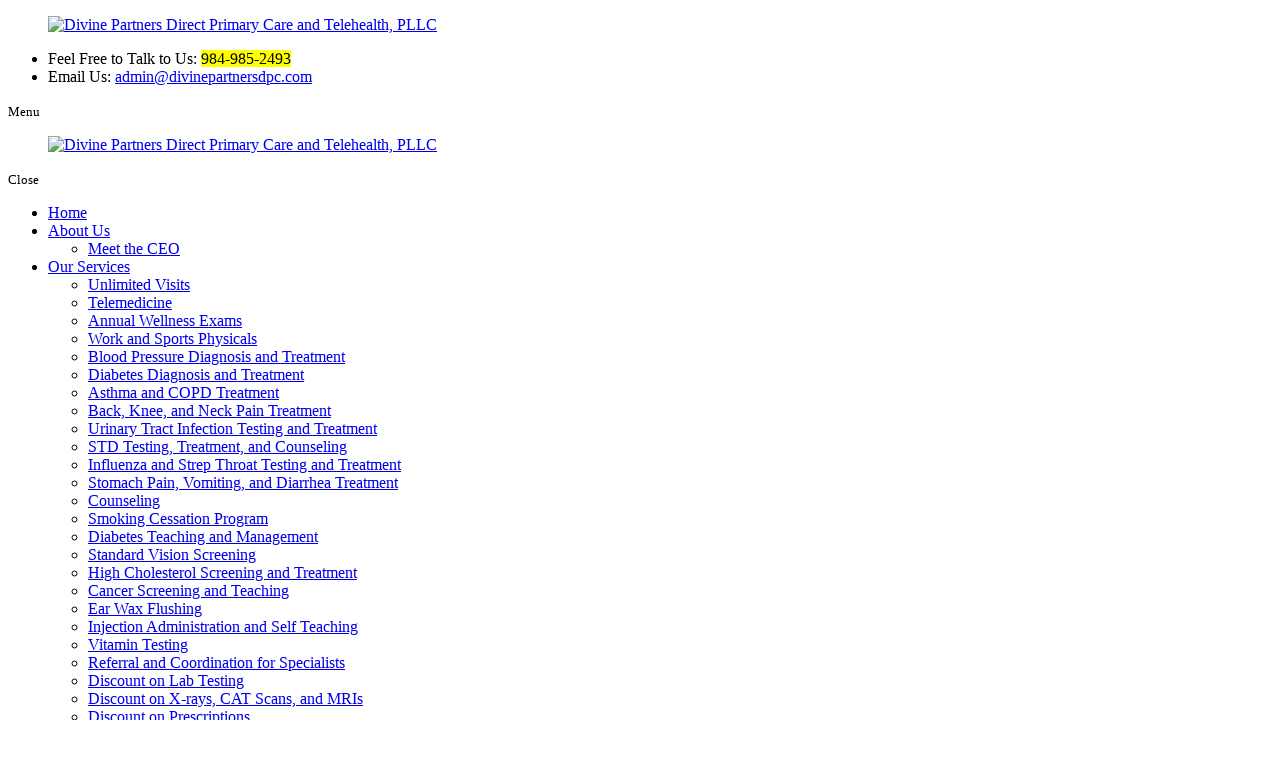

--- FILE ---
content_type: text/html; charset=UTF-8
request_url: https://www.divinepartnersdpc.com/direct-primary-care-clinic-our-services/influenza-and-strep-throat-testing-and-treatment
body_size: 58871
content:
<!DOCTYPE html>
<!--[if lt IE 10]>      <html class="no-js lt-ie11 lt-ie10 lt-ie9 lt-ie8 lt-ie7"> <![endif]-->
<!--[if IE 10]>         <html class="no-js lt-ie11 lt-ie10 lt-ie9 lt-ie8"> <![endif]-->
<!--[if IE 11]>         <html class="no-js lt-ie11"> <![endif]-->
<!--[if gt IE 11]><!--> <html class="no-js" lang="en-US"> <!--<![endif]-->
<head><meta charset="utf-8"><script>if(navigator.userAgent.match(/MSIE|Internet Explorer/i)||navigator.userAgent.match(/Trident\/7\..*?rv:11/i)){var href=document.location.href;if(!href.match(/[?&]nowprocket/)){if(href.indexOf("?")==-1){if(href.indexOf("#")==-1){document.location.href=href+"?nowprocket=1"}else{document.location.href=href.replace("#","?nowprocket=1#")}}else{if(href.indexOf("#")==-1){document.location.href=href+"&nowprocket=1"}else{document.location.href=href.replace("#","&nowprocket=1#")}}}}</script><script>class RocketLazyLoadScripts{constructor(){this.triggerEvents=["keydown","mousedown","mousemove","touchmove","touchstart","touchend","wheel"],this.userEventHandler=this._triggerListener.bind(this),this.touchStartHandler=this._onTouchStart.bind(this),this.touchMoveHandler=this._onTouchMove.bind(this),this.touchEndHandler=this._onTouchEnd.bind(this),this.clickHandler=this._onClick.bind(this),this.interceptedClicks=[],window.addEventListener("pageshow",(e=>{this.persisted=e.persisted})),window.addEventListener("DOMContentLoaded",(()=>{this._preconnect3rdParties()})),this.delayedScripts={normal:[],async:[],defer:[]},this.allJQueries=[]}_addUserInteractionListener(e){document.hidden?e._triggerListener():(this.triggerEvents.forEach((t=>window.addEventListener(t,e.userEventHandler,{passive:!0}))),window.addEventListener("touchstart",e.touchStartHandler,{passive:!0}),window.addEventListener("mousedown",e.touchStartHandler),document.addEventListener("visibilitychange",e.userEventHandler))}_removeUserInteractionListener(){this.triggerEvents.forEach((e=>window.removeEventListener(e,this.userEventHandler,{passive:!0}))),document.removeEventListener("visibilitychange",this.userEventHandler)}_onTouchStart(e){"HTML"!==e.target.tagName&&(window.addEventListener("touchend",this.touchEndHandler),window.addEventListener("mouseup",this.touchEndHandler),window.addEventListener("touchmove",this.touchMoveHandler,{passive:!0}),window.addEventListener("mousemove",this.touchMoveHandler),e.target.addEventListener("click",this.clickHandler),this._renameDOMAttribute(e.target,"onclick","rocket-onclick"))}_onTouchMove(e){window.removeEventListener("touchend",this.touchEndHandler),window.removeEventListener("mouseup",this.touchEndHandler),window.removeEventListener("touchmove",this.touchMoveHandler,{passive:!0}),window.removeEventListener("mousemove",this.touchMoveHandler),e.target.removeEventListener("click",this.clickHandler),this._renameDOMAttribute(e.target,"rocket-onclick","onclick")}_onTouchEnd(e){window.removeEventListener("touchend",this.touchEndHandler),window.removeEventListener("mouseup",this.touchEndHandler),window.removeEventListener("touchmove",this.touchMoveHandler,{passive:!0}),window.removeEventListener("mousemove",this.touchMoveHandler)}_onClick(e){e.target.removeEventListener("click",this.clickHandler),this._renameDOMAttribute(e.target,"rocket-onclick","onclick"),this.interceptedClicks.push(e),e.preventDefault(),e.stopPropagation(),e.stopImmediatePropagation()}_replayClicks(){window.removeEventListener("touchstart",this.touchStartHandler,{passive:!0}),window.removeEventListener("mousedown",this.touchStartHandler),this.interceptedClicks.forEach((e=>{e.target.dispatchEvent(new MouseEvent("click",{view:e.view,bubbles:!0,cancelable:!0}))}))}_renameDOMAttribute(e,t,n){e.hasAttribute&&e.hasAttribute(t)&&(event.target.setAttribute(n,event.target.getAttribute(t)),event.target.removeAttribute(t))}_triggerListener(){this._removeUserInteractionListener(this),"loading"===document.readyState?document.addEventListener("DOMContentLoaded",this._loadEverythingNow.bind(this)):this._loadEverythingNow()}_preconnect3rdParties(){let e=[];document.querySelectorAll("script[type=rocketlazyloadscript]").forEach((t=>{if(t.hasAttribute("src")){const n=new URL(t.src).origin;n!==location.origin&&e.push({src:n,crossOrigin:t.crossOrigin||"module"===t.getAttribute("data-rocket-type")})}})),e=[...new Map(e.map((e=>[JSON.stringify(e),e]))).values()],this._batchInjectResourceHints(e,"preconnect")}async _loadEverythingNow(){this.lastBreath=Date.now(),this._delayEventListeners(),this._delayJQueryReady(this),this._handleDocumentWrite(),this._registerAllDelayedScripts(),this._preloadAllScripts(),await this._loadScriptsFromList(this.delayedScripts.normal),await this._loadScriptsFromList(this.delayedScripts.defer),await this._loadScriptsFromList(this.delayedScripts.async);try{await this._triggerDOMContentLoaded(),await this._triggerWindowLoad()}catch(e){}window.dispatchEvent(new Event("rocket-allScriptsLoaded")),this._replayClicks()}_registerAllDelayedScripts(){document.querySelectorAll("script[type=rocketlazyloadscript]").forEach((e=>{e.hasAttribute("src")?e.hasAttribute("async")&&!1!==e.async?this.delayedScripts.async.push(e):e.hasAttribute("defer")&&!1!==e.defer||"module"===e.getAttribute("data-rocket-type")?this.delayedScripts.defer.push(e):this.delayedScripts.normal.push(e):this.delayedScripts.normal.push(e)}))}async _transformScript(e){return await this._littleBreath(),new Promise((t=>{const n=document.createElement("script");[...e.attributes].forEach((e=>{let t=e.nodeName;"type"!==t&&("data-rocket-type"===t&&(t="type"),n.setAttribute(t,e.nodeValue))})),e.hasAttribute("src")?(n.addEventListener("load",t),n.addEventListener("error",t)):(n.text=e.text,t());try{e.parentNode.replaceChild(n,e)}catch(e){t()}}))}async _loadScriptsFromList(e){const t=e.shift();return t?(await this._transformScript(t),this._loadScriptsFromList(e)):Promise.resolve()}_preloadAllScripts(){this._batchInjectResourceHints([...this.delayedScripts.normal,...this.delayedScripts.defer,...this.delayedScripts.async],"preload")}_batchInjectResourceHints(e,t){var n=document.createDocumentFragment();e.forEach((e=>{if(e.src){const i=document.createElement("link");i.href=e.src,i.rel=t,"preconnect"!==t&&(i.as="script"),e.getAttribute&&"module"===e.getAttribute("data-rocket-type")&&(i.crossOrigin=!0),e.crossOrigin&&(i.crossOrigin=e.crossOrigin),n.appendChild(i)}})),document.head.appendChild(n)}_delayEventListeners(){let e={};function t(t,n){!function(t){function n(n){return e[t].eventsToRewrite.indexOf(n)>=0?"rocket-"+n:n}e[t]||(e[t]={originalFunctions:{add:t.addEventListener,remove:t.removeEventListener},eventsToRewrite:[]},t.addEventListener=function(){arguments[0]=n(arguments[0]),e[t].originalFunctions.add.apply(t,arguments)},t.removeEventListener=function(){arguments[0]=n(arguments[0]),e[t].originalFunctions.remove.apply(t,arguments)})}(t),e[t].eventsToRewrite.push(n)}function n(e,t){let n=e[t];Object.defineProperty(e,t,{get:()=>n||function(){},set(i){e["rocket"+t]=n=i}})}t(document,"DOMContentLoaded"),t(window,"DOMContentLoaded"),t(window,"load"),t(window,"pageshow"),t(document,"readystatechange"),n(document,"onreadystatechange"),n(window,"onload"),n(window,"onpageshow")}_delayJQueryReady(e){let t=window.jQuery;Object.defineProperty(window,"jQuery",{get:()=>t,set(n){if(n&&n.fn&&!e.allJQueries.includes(n)){n.fn.ready=n.fn.init.prototype.ready=function(t){e.domReadyFired?t.bind(document)(n):document.addEventListener("rocket-DOMContentLoaded",(()=>t.bind(document)(n)))};const t=n.fn.on;n.fn.on=n.fn.init.prototype.on=function(){if(this[0]===window){function e(e){return e.split(" ").map((e=>"load"===e||0===e.indexOf("load.")?"rocket-jquery-load":e)).join(" ")}"string"==typeof arguments[0]||arguments[0]instanceof String?arguments[0]=e(arguments[0]):"object"==typeof arguments[0]&&Object.keys(arguments[0]).forEach((t=>{delete Object.assign(arguments[0],{[e(t)]:arguments[0][t]})[t]}))}return t.apply(this,arguments),this},e.allJQueries.push(n)}t=n}})}async _triggerDOMContentLoaded(){this.domReadyFired=!0,await this._littleBreath(),document.dispatchEvent(new Event("rocket-DOMContentLoaded")),await this._littleBreath(),window.dispatchEvent(new Event("rocket-DOMContentLoaded")),await this._littleBreath(),document.dispatchEvent(new Event("rocket-readystatechange")),await this._littleBreath(),document.rocketonreadystatechange&&document.rocketonreadystatechange()}async _triggerWindowLoad(){await this._littleBreath(),window.dispatchEvent(new Event("rocket-load")),await this._littleBreath(),window.rocketonload&&window.rocketonload(),await this._littleBreath(),this.allJQueries.forEach((e=>e(window).trigger("rocket-jquery-load"))),await this._littleBreath();const e=new Event("rocket-pageshow");e.persisted=this.persisted,window.dispatchEvent(e),await this._littleBreath(),window.rocketonpageshow&&window.rocketonpageshow({persisted:this.persisted})}_handleDocumentWrite(){const e=new Map;document.write=document.writeln=function(t){const n=document.currentScript,i=document.createRange(),r=n.parentElement;let o=e.get(n);void 0===o&&(o=n.nextSibling,e.set(n,o));const s=document.createDocumentFragment();i.setStart(s,0),s.appendChild(i.createContextualFragment(t)),r.insertBefore(s,o)}}async _littleBreath(){Date.now()-this.lastBreath>45&&(await this._requestAnimFrame(),this.lastBreath=Date.now())}async _requestAnimFrame(){return document.hidden?new Promise((e=>setTimeout(e))):new Promise((e=>requestAnimationFrame(e)))}static run(){const e=new RocketLazyLoadScripts;e._addUserInteractionListener(e)}}RocketLazyLoadScripts.run();</script>
	
	<meta name="viewport" content="width=device-width, initial-scale=1">
  <!--[if IE]><meta http-equiv="X-UA-Compatible" content="IE=edge,chrome=1"><![endif]-->

	

	<link rel="stylesheet" href="https://www.divinepartnersdpc.com/wp-content/themes/divinepartnerske412/style.min.css">
	<link rel="stylesheet" href="https://www.divinepartnersdpc.com/wp-content/themes/divinepartnerske412/css/hamburgers.min.css">
	<link rel="stylesheet" href="https://www.divinepartnersdpc.com/wp-content/themes/divinepartnerske412/css/media.min.css">
	<link rel="stylesheet" href="https://www.divinepartnersdpc.com/wp-content/themes/divinepartnerske412/css/rslides.min.css">
	<link data-minify="1" rel="stylesheet" href="https://www.divinepartnersdpc.com/wp-content/cache/min/1/wp-content/themes/divinepartnerske412/css/font-awesome.min.css?ver=1756888387">
	<link rel="stylesheet" href="https://www.divinepartnersdpc.com/wp-content/themes/divinepartnerske412/css/animate.min.css">
	<link rel="stylesheet" href="https://www.divinepartnersdpc.com/wp-content/themes/divinepartnerske412/css/skitter.styles.min.css" type="text/css" media="all"  />
	<link rel="stylesheet" href="https://www.divinepartnersdpc.com/wp-content/themes/divinepartnerske412/css/owl.carousel.min.css">
	<link rel="stylesheet" href="https://www.divinepartnersdpc.com/wp-content/themes/divinepartnerske412/css/owl.theme.default.min.css">

	
	
	
	
	<script type="rocketlazyloadscript">(function(html){html.className = html.className.replace(/\bno-js\b/,'js')})(document.documentElement);</script>
<meta name='robots' content='max-image-preview:large' />

	<!-- This site is optimized with the Yoast SEO plugin v15.5 - https://yoast.com/wordpress/plugins/seo/ -->
	<title>Influenza and Strep Throat Testing and Treatment | Direct Primary Clinic in Raleigh, North Carolina</title><link rel="preload" as="style" href="https://fonts.googleapis.com/css?family=Merriweather%3A400%2C700%2C900%2C400italic%2C700italic%2C900italic%7CMontserrat%3A400%2C700%7CInconsolata%3A400&#038;subset=latin%2Clatin-ext&#038;display=swap" /><link rel="stylesheet" href="https://fonts.googleapis.com/css?family=Merriweather%3A400%2C700%2C900%2C400italic%2C700italic%2C900italic%7CMontserrat%3A400%2C700%7CInconsolata%3A400&#038;subset=latin%2Clatin-ext&#038;display=swap" media="print" onload="this.media='all'" /><noscript><link rel="stylesheet" href="https://fonts.googleapis.com/css?family=Merriweather%3A400%2C700%2C900%2C400italic%2C700italic%2C900italic%7CMontserrat%3A400%2C700%7CInconsolata%3A400&#038;subset=latin%2Clatin-ext&#038;display=swap" /></noscript>
	<meta name="description" content="Divine Partners Direct Primary Care and Telehealth, PLLC is a direct primary care clinic provider in Raleigh, North Carolina. Contact us today." />
	<meta name="robots" content="index, follow, max-snippet:-1, max-image-preview:large, max-video-preview:-1" />
	<link rel="canonical" href="https://www.divinepartnersdpc.com/direct-primary-care-clinic-our-services/influenza-and-strep-throat-testing-and-treatment" />
	<meta property="og:locale" content="en_US" />
	<meta property="og:type" content="article" />
	<meta property="og:title" content="Influenza and Strep Throat Testing and Treatment | Direct Primary Clinic in Raleigh, North Carolina" />
	<meta property="og:description" content="Divine Partners Direct Primary Care and Telehealth, PLLC is a direct primary care clinic provider in Raleigh, North Carolina. Contact us today." />
	<meta property="og:url" content="https://www.divinepartnersdpc.com/direct-primary-care-clinic-our-services/influenza-and-strep-throat-testing-and-treatment" />
	<meta property="og:site_name" content="Divine Partners Direct Primary Care and Telehealth, PLLC" />
	<meta property="article:modified_time" content="2023-04-11T01:45:04+00:00" />
	<meta property="og:image" content="https://www.divinepartnersdpc.com/wp-content/uploads/2023/04/thumb-542953292.jpg" />
	<meta property="og:image:width" content="1920" />
	<meta property="og:image:height" content="600" />
	<meta name="twitter:card" content="summary_large_image" />
	<meta name="twitter:label1" content="Est. reading time">
	<meta name="twitter:data1" content="0 minutes">
	<script type="application/ld+json" class="yoast-schema-graph">{"@context":"https://schema.org","@graph":[{"@type":"WebSite","@id":"https://www.divinepartnersdpc.com/#website","url":"https://www.divinepartnersdpc.com/","name":"Divine Partners Direct Primary Care and Telehealth, PLLC","description":"Just another WordPress site","potentialAction":[{"@type":"SearchAction","target":"https://www.divinepartnersdpc.com/?s={search_term_string}","query-input":"required name=search_term_string"}],"inLanguage":"en-US"},{"@type":"ImageObject","@id":"https://www.divinepartnersdpc.com/direct-primary-care-clinic-our-services/influenza-and-strep-throat-testing-and-treatment#primaryimage","inLanguage":"en-US","url":"https://www.divinepartnersdpc.com/wp-content/uploads/2023/04/thumb-542953292.jpg","width":1920,"height":600,"caption":"a female caregiver smiles at the senior man while playing a puzzle"},{"@type":"WebPage","@id":"https://www.divinepartnersdpc.com/direct-primary-care-clinic-our-services/influenza-and-strep-throat-testing-and-treatment#webpage","url":"https://www.divinepartnersdpc.com/direct-primary-care-clinic-our-services/influenza-and-strep-throat-testing-and-treatment","name":"Influenza and Strep Throat Testing and Treatment | Direct Primary Clinic in Raleigh, North Carolina","isPartOf":{"@id":"https://www.divinepartnersdpc.com/#website"},"primaryImageOfPage":{"@id":"https://www.divinepartnersdpc.com/direct-primary-care-clinic-our-services/influenza-and-strep-throat-testing-and-treatment#primaryimage"},"datePublished":"2023-04-07T05:46:11+00:00","dateModified":"2023-04-11T01:45:04+00:00","description":"Divine Partners Direct Primary Care and Telehealth, PLLC is a direct primary care clinic provider in Raleigh, North Carolina. Contact us today.","breadcrumb":{"@id":"https://www.divinepartnersdpc.com/direct-primary-care-clinic-our-services/influenza-and-strep-throat-testing-and-treatment#breadcrumb"},"inLanguage":"en-US","potentialAction":[{"@type":"ReadAction","target":["https://www.divinepartnersdpc.com/direct-primary-care-clinic-our-services/influenza-and-strep-throat-testing-and-treatment"]}]},{"@type":"BreadcrumbList","@id":"https://www.divinepartnersdpc.com/direct-primary-care-clinic-our-services/influenza-and-strep-throat-testing-and-treatment#breadcrumb","itemListElement":[{"@type":"ListItem","position":1,"item":{"@type":"WebPage","@id":"https://www.divinepartnersdpc.com/","url":"https://www.divinepartnersdpc.com/","name":"Home"}},{"@type":"ListItem","position":2,"item":{"@type":"WebPage","@id":"https://www.divinepartnersdpc.com/direct-primary-care-clinic-our-services","url":"https://www.divinepartnersdpc.com/direct-primary-care-clinic-our-services","name":"Our Services"}},{"@type":"ListItem","position":3,"item":{"@type":"WebPage","@id":"https://www.divinepartnersdpc.com/direct-primary-care-clinic-our-services/influenza-and-strep-throat-testing-and-treatment","url":"https://www.divinepartnersdpc.com/direct-primary-care-clinic-our-services/influenza-and-strep-throat-testing-and-treatment","name":"Influenza and Strep Throat Testing and Treatment"}}]}]}</script>
	<!-- / Yoast SEO plugin. -->


<link rel='dns-prefetch' href='//fonts.googleapis.com' />
<link href='https://fonts.gstatic.com' crossorigin rel='preconnect' />
<link rel="alternate" type="application/rss+xml" title="Divine Partners Direct Primary Care and Telehealth, PLLC &raquo; Feed" href="https://www.divinepartnersdpc.com/feed" />
<link rel="alternate" type="application/rss+xml" title="Divine Partners Direct Primary Care and Telehealth, PLLC &raquo; Comments Feed" href="https://www.divinepartnersdpc.com/comments/feed" />
<link rel='stylesheet' id='wp-block-library-css' href='https://www.divinepartnersdpc.com/wp-includes/css/dist/block-library/style.min.css?ver=6.3' type='text/css' media='all' />
<style id='classic-theme-styles-inline-css' type='text/css'>
/*! This file is auto-generated */
.wp-block-button__link{color:#fff;background-color:#32373c;border-radius:9999px;box-shadow:none;text-decoration:none;padding:calc(.667em + 2px) calc(1.333em + 2px);font-size:1.125em}.wp-block-file__button{background:#32373c;color:#fff;text-decoration:none}
</style>
<style id='global-styles-inline-css' type='text/css'>
body{--wp--preset--color--black: #000000;--wp--preset--color--cyan-bluish-gray: #abb8c3;--wp--preset--color--white: #ffffff;--wp--preset--color--pale-pink: #f78da7;--wp--preset--color--vivid-red: #cf2e2e;--wp--preset--color--luminous-vivid-orange: #ff6900;--wp--preset--color--luminous-vivid-amber: #fcb900;--wp--preset--color--light-green-cyan: #7bdcb5;--wp--preset--color--vivid-green-cyan: #00d084;--wp--preset--color--pale-cyan-blue: #8ed1fc;--wp--preset--color--vivid-cyan-blue: #0693e3;--wp--preset--color--vivid-purple: #9b51e0;--wp--preset--gradient--vivid-cyan-blue-to-vivid-purple: linear-gradient(135deg,rgba(6,147,227,1) 0%,rgb(155,81,224) 100%);--wp--preset--gradient--light-green-cyan-to-vivid-green-cyan: linear-gradient(135deg,rgb(122,220,180) 0%,rgb(0,208,130) 100%);--wp--preset--gradient--luminous-vivid-amber-to-luminous-vivid-orange: linear-gradient(135deg,rgba(252,185,0,1) 0%,rgba(255,105,0,1) 100%);--wp--preset--gradient--luminous-vivid-orange-to-vivid-red: linear-gradient(135deg,rgba(255,105,0,1) 0%,rgb(207,46,46) 100%);--wp--preset--gradient--very-light-gray-to-cyan-bluish-gray: linear-gradient(135deg,rgb(238,238,238) 0%,rgb(169,184,195) 100%);--wp--preset--gradient--cool-to-warm-spectrum: linear-gradient(135deg,rgb(74,234,220) 0%,rgb(151,120,209) 20%,rgb(207,42,186) 40%,rgb(238,44,130) 60%,rgb(251,105,98) 80%,rgb(254,248,76) 100%);--wp--preset--gradient--blush-light-purple: linear-gradient(135deg,rgb(255,206,236) 0%,rgb(152,150,240) 100%);--wp--preset--gradient--blush-bordeaux: linear-gradient(135deg,rgb(254,205,165) 0%,rgb(254,45,45) 50%,rgb(107,0,62) 100%);--wp--preset--gradient--luminous-dusk: linear-gradient(135deg,rgb(255,203,112) 0%,rgb(199,81,192) 50%,rgb(65,88,208) 100%);--wp--preset--gradient--pale-ocean: linear-gradient(135deg,rgb(255,245,203) 0%,rgb(182,227,212) 50%,rgb(51,167,181) 100%);--wp--preset--gradient--electric-grass: linear-gradient(135deg,rgb(202,248,128) 0%,rgb(113,206,126) 100%);--wp--preset--gradient--midnight: linear-gradient(135deg,rgb(2,3,129) 0%,rgb(40,116,252) 100%);--wp--preset--font-size--small: 13px;--wp--preset--font-size--medium: 20px;--wp--preset--font-size--large: 36px;--wp--preset--font-size--x-large: 42px;--wp--preset--spacing--20: 0.44rem;--wp--preset--spacing--30: 0.67rem;--wp--preset--spacing--40: 1rem;--wp--preset--spacing--50: 1.5rem;--wp--preset--spacing--60: 2.25rem;--wp--preset--spacing--70: 3.38rem;--wp--preset--spacing--80: 5.06rem;--wp--preset--shadow--natural: 6px 6px 9px rgba(0, 0, 0, 0.2);--wp--preset--shadow--deep: 12px 12px 50px rgba(0, 0, 0, 0.4);--wp--preset--shadow--sharp: 6px 6px 0px rgba(0, 0, 0, 0.2);--wp--preset--shadow--outlined: 6px 6px 0px -3px rgba(255, 255, 255, 1), 6px 6px rgba(0, 0, 0, 1);--wp--preset--shadow--crisp: 6px 6px 0px rgba(0, 0, 0, 1);}:where(.is-layout-flex){gap: 0.5em;}:where(.is-layout-grid){gap: 0.5em;}body .is-layout-flow > .alignleft{float: left;margin-inline-start: 0;margin-inline-end: 2em;}body .is-layout-flow > .alignright{float: right;margin-inline-start: 2em;margin-inline-end: 0;}body .is-layout-flow > .aligncenter{margin-left: auto !important;margin-right: auto !important;}body .is-layout-constrained > .alignleft{float: left;margin-inline-start: 0;margin-inline-end: 2em;}body .is-layout-constrained > .alignright{float: right;margin-inline-start: 2em;margin-inline-end: 0;}body .is-layout-constrained > .aligncenter{margin-left: auto !important;margin-right: auto !important;}body .is-layout-constrained > :where(:not(.alignleft):not(.alignright):not(.alignfull)){max-width: var(--wp--style--global--content-size);margin-left: auto !important;margin-right: auto !important;}body .is-layout-constrained > .alignwide{max-width: var(--wp--style--global--wide-size);}body .is-layout-flex{display: flex;}body .is-layout-flex{flex-wrap: wrap;align-items: center;}body .is-layout-flex > *{margin: 0;}body .is-layout-grid{display: grid;}body .is-layout-grid > *{margin: 0;}:where(.wp-block-columns.is-layout-flex){gap: 2em;}:where(.wp-block-columns.is-layout-grid){gap: 2em;}:where(.wp-block-post-template.is-layout-flex){gap: 1.25em;}:where(.wp-block-post-template.is-layout-grid){gap: 1.25em;}.has-black-color{color: var(--wp--preset--color--black) !important;}.has-cyan-bluish-gray-color{color: var(--wp--preset--color--cyan-bluish-gray) !important;}.has-white-color{color: var(--wp--preset--color--white) !important;}.has-pale-pink-color{color: var(--wp--preset--color--pale-pink) !important;}.has-vivid-red-color{color: var(--wp--preset--color--vivid-red) !important;}.has-luminous-vivid-orange-color{color: var(--wp--preset--color--luminous-vivid-orange) !important;}.has-luminous-vivid-amber-color{color: var(--wp--preset--color--luminous-vivid-amber) !important;}.has-light-green-cyan-color{color: var(--wp--preset--color--light-green-cyan) !important;}.has-vivid-green-cyan-color{color: var(--wp--preset--color--vivid-green-cyan) !important;}.has-pale-cyan-blue-color{color: var(--wp--preset--color--pale-cyan-blue) !important;}.has-vivid-cyan-blue-color{color: var(--wp--preset--color--vivid-cyan-blue) !important;}.has-vivid-purple-color{color: var(--wp--preset--color--vivid-purple) !important;}.has-black-background-color{background-color: var(--wp--preset--color--black) !important;}.has-cyan-bluish-gray-background-color{background-color: var(--wp--preset--color--cyan-bluish-gray) !important;}.has-white-background-color{background-color: var(--wp--preset--color--white) !important;}.has-pale-pink-background-color{background-color: var(--wp--preset--color--pale-pink) !important;}.has-vivid-red-background-color{background-color: var(--wp--preset--color--vivid-red) !important;}.has-luminous-vivid-orange-background-color{background-color: var(--wp--preset--color--luminous-vivid-orange) !important;}.has-luminous-vivid-amber-background-color{background-color: var(--wp--preset--color--luminous-vivid-amber) !important;}.has-light-green-cyan-background-color{background-color: var(--wp--preset--color--light-green-cyan) !important;}.has-vivid-green-cyan-background-color{background-color: var(--wp--preset--color--vivid-green-cyan) !important;}.has-pale-cyan-blue-background-color{background-color: var(--wp--preset--color--pale-cyan-blue) !important;}.has-vivid-cyan-blue-background-color{background-color: var(--wp--preset--color--vivid-cyan-blue) !important;}.has-vivid-purple-background-color{background-color: var(--wp--preset--color--vivid-purple) !important;}.has-black-border-color{border-color: var(--wp--preset--color--black) !important;}.has-cyan-bluish-gray-border-color{border-color: var(--wp--preset--color--cyan-bluish-gray) !important;}.has-white-border-color{border-color: var(--wp--preset--color--white) !important;}.has-pale-pink-border-color{border-color: var(--wp--preset--color--pale-pink) !important;}.has-vivid-red-border-color{border-color: var(--wp--preset--color--vivid-red) !important;}.has-luminous-vivid-orange-border-color{border-color: var(--wp--preset--color--luminous-vivid-orange) !important;}.has-luminous-vivid-amber-border-color{border-color: var(--wp--preset--color--luminous-vivid-amber) !important;}.has-light-green-cyan-border-color{border-color: var(--wp--preset--color--light-green-cyan) !important;}.has-vivid-green-cyan-border-color{border-color: var(--wp--preset--color--vivid-green-cyan) !important;}.has-pale-cyan-blue-border-color{border-color: var(--wp--preset--color--pale-cyan-blue) !important;}.has-vivid-cyan-blue-border-color{border-color: var(--wp--preset--color--vivid-cyan-blue) !important;}.has-vivid-purple-border-color{border-color: var(--wp--preset--color--vivid-purple) !important;}.has-vivid-cyan-blue-to-vivid-purple-gradient-background{background: var(--wp--preset--gradient--vivid-cyan-blue-to-vivid-purple) !important;}.has-light-green-cyan-to-vivid-green-cyan-gradient-background{background: var(--wp--preset--gradient--light-green-cyan-to-vivid-green-cyan) !important;}.has-luminous-vivid-amber-to-luminous-vivid-orange-gradient-background{background: var(--wp--preset--gradient--luminous-vivid-amber-to-luminous-vivid-orange) !important;}.has-luminous-vivid-orange-to-vivid-red-gradient-background{background: var(--wp--preset--gradient--luminous-vivid-orange-to-vivid-red) !important;}.has-very-light-gray-to-cyan-bluish-gray-gradient-background{background: var(--wp--preset--gradient--very-light-gray-to-cyan-bluish-gray) !important;}.has-cool-to-warm-spectrum-gradient-background{background: var(--wp--preset--gradient--cool-to-warm-spectrum) !important;}.has-blush-light-purple-gradient-background{background: var(--wp--preset--gradient--blush-light-purple) !important;}.has-blush-bordeaux-gradient-background{background: var(--wp--preset--gradient--blush-bordeaux) !important;}.has-luminous-dusk-gradient-background{background: var(--wp--preset--gradient--luminous-dusk) !important;}.has-pale-ocean-gradient-background{background: var(--wp--preset--gradient--pale-ocean) !important;}.has-electric-grass-gradient-background{background: var(--wp--preset--gradient--electric-grass) !important;}.has-midnight-gradient-background{background: var(--wp--preset--gradient--midnight) !important;}.has-small-font-size{font-size: var(--wp--preset--font-size--small) !important;}.has-medium-font-size{font-size: var(--wp--preset--font-size--medium) !important;}.has-large-font-size{font-size: var(--wp--preset--font-size--large) !important;}.has-x-large-font-size{font-size: var(--wp--preset--font-size--x-large) !important;}
.wp-block-navigation a:where(:not(.wp-element-button)){color: inherit;}
:where(.wp-block-post-template.is-layout-flex){gap: 1.25em;}:where(.wp-block-post-template.is-layout-grid){gap: 1.25em;}
:where(.wp-block-columns.is-layout-flex){gap: 2em;}:where(.wp-block-columns.is-layout-grid){gap: 2em;}
.wp-block-pullquote{font-size: 1.5em;line-height: 1.6;}
</style>

<!--[if lt IE 9]>
<script type='text/javascript' src='https://www.divinepartnersdpc.com/wp-content/themes/divinepartnerske412/js/html5.js?ver=3.7.3' id='twentysixteen-html5-js'></script>
<![endif]-->
<link rel="https://api.w.org/" href="https://www.divinepartnersdpc.com/wp-json/" /><link rel="alternate" type="application/json" href="https://www.divinepartnersdpc.com/wp-json/wp/v2/pages/142" /><link rel="EditURI" type="application/rsd+xml" title="RSD" href="https://www.divinepartnersdpc.com/xmlrpc.php?rsd" />
<link rel='shortlink' href='https://www.divinepartnersdpc.com/?p=142' />
<link rel="alternate" type="application/json+oembed" href="https://www.divinepartnersdpc.com/wp-json/oembed/1.0/embed?url=https%3A%2F%2Fwww.divinepartnersdpc.com%2Fdirect-primary-care-clinic-our-services%2Finfluenza-and-strep-throat-testing-and-treatment" />
<link rel="alternate" type="text/xml+oembed" href="https://www.divinepartnersdpc.com/wp-json/oembed/1.0/embed?url=https%3A%2F%2Fwww.divinepartnersdpc.com%2Fdirect-primary-care-clinic-our-services%2Finfluenza-and-strep-throat-testing-and-treatment&#038;format=xml" />
<!-- Analytics by WP Statistics v13.2.8 - https://wp-statistics.com/ -->
<script type="rocketlazyloadscript">
                let WP_Statistics_Dnd_Active = parseInt(navigator.msDoNotTrack || window.doNotTrack || navigator.doNotTrack, 10);                
                if (WP_Statistics_Dnd_Active !== 1) {
                    var WP_Statistics_http = new XMLHttpRequest();
                    WP_Statistics_http.open("GET", "https://www.divinepartnersdpc.com/wp-json/wp-statistics/v2/hit?wp_statistics_hit_rest=yes&exclusion_match=no&exclusion_reason&track_all=1&current_page_type=page&current_page_id=142&search_query&page_uri=/direct-primary-care-clinic-our-services/influenza-and-strep-throat-testing-and-treatment" + "&referred=" + encodeURIComponent(document.referrer) + "&_=" + Date.now(), true);
                    WP_Statistics_http.setRequestHeader("Content-Type", "application/json;charset=UTF-8");
                    WP_Statistics_http.send(null);
                }
            </script><link rel="icon" href="https://www.divinepartnersdpc.com/wp-content/uploads/2023/04/cropped-favicon-32x32.png" sizes="32x32" />
<link rel="icon" href="https://www.divinepartnersdpc.com/wp-content/uploads/2023/04/cropped-favicon-192x192.png" sizes="192x192" />
<link rel="apple-touch-icon" href="https://www.divinepartnersdpc.com/wp-content/uploads/2023/04/cropped-favicon-180x180.png" />
<meta name="msapplication-TileImage" content="https://www.divinepartnersdpc.com/wp-content/uploads/2023/04/cropped-favicon-270x270.png" />
<style>.footer_top { border-top: 3px groove var(--primary-color); }
.page_nav { position: relative; border-radius: 0; }

.animated {animation-name: none!important; transform: none!important; opacity: 1!important;}
#main_area{background:#fff;padding: 40px 10px;}
#banner::before,#banner::after,#main_area::before,#main_area::after{display:none;}
main{color:#191919;float:none;max-width:100%;width:100%;text-align:left;display:block !important;padding:0;}
.bnr_con{padding:0;}
.main_con{display: block !important;padding: 0;}
main p {margin: 10px 0 10px;}
main h2{font-weight:700;font-size:22px;margin: 20px 0 5px;}
main h3{font-weight:700; font-size:20px;}
@media only screen and (max-width:1000px){
#main_area{padding: 40px 25px;}
}</style></head>
	<body>
		<div class="protect-me">
		<div class="clearfix">
<!-- Header -->
<header>
	<div class="wrapper">
		<div class="header_con">
			<div class="main_logo">
			  <a href="https://www.divinepartnersdpc.com"><figure><img src="https://www.divinepartnersdpc.com/wp-content/themes/divinepartnerske412/images/main-logo.png" alt="Divine Partners Direct Primary Care and Telehealth, PLLC"/></figure></a>
			</div>

			<div class="head_info">
				<div class="header_info">
					<div class="widget_text widget-container widget_custom_html"><div class="textwidget custom-html-widget"><ul>
    <li>Feel Free to Talk to Us: <mark>984-985-2493</mark> </li>
    <li>Email Us: <a href="mailto:admin@divinepartnersdpc.com">admin@divinepartnersdpc.com</a>  </li>
</ul></div></div>				</div>
				
			</div>
		</div>
	  <div class="clearfix"></div>
	</div>
</header>
<!-- End Header --><!-- Navigation -->
<div id="nav_area">
	<div class="nav_toggle_button">
	<div class="logo_wrap"></div>
		<div class="toggle_holder">
			<div class="hamburger hamburger--spin-r">
			  <div class="hamburger-box">
				<div class="hamburger-inner"></div>
			  </div>
			</div>
			<small>Menu</small>
		</div>
	<div class="clearfix"></div>
	</div>

	<div class="toggle_right_nav">
		<nav class="page_nav">
				<div class="menu_slide_right">
					<a href="https://www.divinepartnersdpc.com" class="logo_slide_right"><figure><img src="https://www.divinepartnersdpc.com/wp-content/themes/divinepartnerske412/images/main-logo.png" alt="Divine Partners Direct Primary Care and Telehealth, PLLC"/></figure></a>
					<div class="toggle_holder">
						<div class="hamburger hamburger--spin-r">
						<div class="hamburger-box">
							<div class="hamburger-inner"></div>
						</div>
						</div>
						<small>Close</small>
					</div>
					<div class="clearfix"></div>
				</div>

				<div class="wrapper">
					<div class="nav-menu"><ul id="menu-main-menu" class="menu"><li id="menu-item-18" class="menu-item menu-item-type-post_type menu-item-object-page menu-item-home menu-item-18"><a href="https://www.divinepartnersdpc.com/">Home</a><span><i class="fa fa-2x">&nbsp;&nbsp;&nbsp;&nbsp;</i></span></li>
<li id="menu-item-19" class="menu-item menu-item-type-post_type menu-item-object-page menu-item-has-children menu-item-19"><a href="https://www.divinepartnersdpc.com/direct-primary-care-clinic-about-us">About Us</a><span><i class="fa fa-2x">&nbsp;&nbsp;&nbsp;&nbsp;</i></span>
<ul class="sub-menu">
	<li id="menu-item-213" class="menu-item menu-item-type-post_type menu-item-object-page menu-item-213"><a href="https://www.divinepartnersdpc.com/direct-primary-care-clinic-our-services/meet-the-ceo">Meet the CEO</a><span><i class="fa fa-2x">&nbsp;&nbsp;&nbsp;&nbsp;</i></span></li>
</ul>
</li>
<li id="menu-item-20" class="menu-item menu-item-type-post_type menu-item-object-page current-page-ancestor current-menu-ancestor current-menu-parent current-page-parent current_page_parent current_page_ancestor menu-item-has-children menu-item-20"><a href="https://www.divinepartnersdpc.com/direct-primary-care-clinic-our-services">Our Services</a><span><i class="fa fa-2x">&nbsp;&nbsp;&nbsp;&nbsp;</i></span>
<ul class="sub-menu">
	<li id="menu-item-193" class="menu-item menu-item-type-post_type menu-item-object-page menu-item-193"><a href="https://www.divinepartnersdpc.com/direct-primary-care-clinic-our-services/unlimited-visits">Unlimited Visits</a><span><i class="fa fa-2x">&nbsp;&nbsp;&nbsp;&nbsp;</i></span></li>
	<li id="menu-item-192" class="menu-item menu-item-type-post_type menu-item-object-page menu-item-192"><a href="https://www.divinepartnersdpc.com/direct-primary-care-clinic-our-services/telemedicine">Telemedicine</a><span><i class="fa fa-2x">&nbsp;&nbsp;&nbsp;&nbsp;</i></span></li>
	<li id="menu-item-172" class="menu-item menu-item-type-post_type menu-item-object-page menu-item-172"><a href="https://www.divinepartnersdpc.com/direct-primary-care-clinic-our-services/annual-wellness-exams">Annual Wellness Exams</a><span><i class="fa fa-2x">&nbsp;&nbsp;&nbsp;&nbsp;</i></span></li>
	<li id="menu-item-196" class="menu-item menu-item-type-post_type menu-item-object-page menu-item-196"><a href="https://www.divinepartnersdpc.com/direct-primary-care-clinic-our-services/work-and-sports-physicals">Work and Sports Physicals</a><span><i class="fa fa-2x">&nbsp;&nbsp;&nbsp;&nbsp;</i></span></li>
	<li id="menu-item-175" class="menu-item menu-item-type-post_type menu-item-object-page menu-item-175"><a href="https://www.divinepartnersdpc.com/direct-primary-care-clinic-our-services/blood-pressure-diagnosis-and-treatment">Blood Pressure Diagnosis and Treatment</a><span><i class="fa fa-2x">&nbsp;&nbsp;&nbsp;&nbsp;</i></span></li>
	<li id="menu-item-178" class="menu-item menu-item-type-post_type menu-item-object-page menu-item-178"><a href="https://www.divinepartnersdpc.com/direct-primary-care-clinic-our-services/diabetes-diagnosis-and-treatment">Diabetes Diagnosis and Treatment</a><span><i class="fa fa-2x">&nbsp;&nbsp;&nbsp;&nbsp;</i></span></li>
	<li id="menu-item-173" class="menu-item menu-item-type-post_type menu-item-object-page menu-item-173"><a href="https://www.divinepartnersdpc.com/direct-primary-care-clinic-our-services/asthma-and-copd-treatment">Asthma and COPD Treatment</a><span><i class="fa fa-2x">&nbsp;&nbsp;&nbsp;&nbsp;</i></span></li>
	<li id="menu-item-174" class="menu-item menu-item-type-post_type menu-item-object-page menu-item-174"><a href="https://www.divinepartnersdpc.com/direct-primary-care-clinic-our-services/back-knee-and-neck-pain-treatment">Back, Knee, and Neck Pain Treatment</a><span><i class="fa fa-2x">&nbsp;&nbsp;&nbsp;&nbsp;</i></span></li>
	<li id="menu-item-194" class="menu-item menu-item-type-post_type menu-item-object-page menu-item-194"><a href="https://www.divinepartnersdpc.com/direct-primary-care-clinic-our-services/urinary-tract-infection-testing-and-treatment">Urinary Tract Infection Testing and Treatment</a><span><i class="fa fa-2x">&nbsp;&nbsp;&nbsp;&nbsp;</i></span></li>
	<li id="menu-item-190" class="menu-item menu-item-type-post_type menu-item-object-page menu-item-190"><a href="https://www.divinepartnersdpc.com/direct-primary-care-clinic-our-services/std-testing-treatment-and-counseling">STD Testing, Treatment, and Counseling</a><span><i class="fa fa-2x">&nbsp;&nbsp;&nbsp;&nbsp;</i></span></li>
	<li id="menu-item-185" class="menu-item menu-item-type-post_type menu-item-object-page current-menu-item page_item page-item-142 current_page_item menu-item-185"><a href="https://www.divinepartnersdpc.com/direct-primary-care-clinic-our-services/influenza-and-strep-throat-testing-and-treatment" aria-current="page">Influenza and Strep Throat Testing and Treatment</a><span><i class="fa fa-2x">&nbsp;&nbsp;&nbsp;&nbsp;</i></span></li>
	<li id="menu-item-191" class="menu-item menu-item-type-post_type menu-item-object-page menu-item-191"><a href="https://www.divinepartnersdpc.com/direct-primary-care-clinic-our-services/stomach-pain-vomiting-and-diarrhea-treatment">Stomach Pain, Vomiting, and Diarrhea Treatment</a><span><i class="fa fa-2x">&nbsp;&nbsp;&nbsp;&nbsp;</i></span></li>
	<li id="menu-item-177" class="menu-item menu-item-type-post_type menu-item-object-page menu-item-177"><a href="https://www.divinepartnersdpc.com/direct-primary-care-clinic-our-services/counseling">Counseling</a><span><i class="fa fa-2x">&nbsp;&nbsp;&nbsp;&nbsp;</i></span></li>
	<li id="menu-item-188" class="menu-item menu-item-type-post_type menu-item-object-page menu-item-188"><a href="https://www.divinepartnersdpc.com/direct-primary-care-clinic-our-services/smoking-cessation-program">Smoking Cessation Program</a><span><i class="fa fa-2x">&nbsp;&nbsp;&nbsp;&nbsp;</i></span></li>
	<li id="menu-item-179" class="menu-item menu-item-type-post_type menu-item-object-page menu-item-179"><a href="https://www.divinepartnersdpc.com/direct-primary-care-clinic-our-services/diabetes-teaching-and-management">Diabetes Teaching and Management</a><span><i class="fa fa-2x">&nbsp;&nbsp;&nbsp;&nbsp;</i></span></li>
	<li id="menu-item-189" class="menu-item menu-item-type-post_type menu-item-object-page menu-item-189"><a href="https://www.divinepartnersdpc.com/direct-primary-care-clinic-our-services/standard-vision-screening">Standard Vision Screening</a><span><i class="fa fa-2x">&nbsp;&nbsp;&nbsp;&nbsp;</i></span></li>
	<li id="menu-item-184" class="menu-item menu-item-type-post_type menu-item-object-page menu-item-184"><a href="https://www.divinepartnersdpc.com/direct-primary-care-clinic-our-services/high-cholesterol-screening-and-treatment">High Cholesterol Screening and Treatment</a><span><i class="fa fa-2x">&nbsp;&nbsp;&nbsp;&nbsp;</i></span></li>
	<li id="menu-item-176" class="menu-item menu-item-type-post_type menu-item-object-page menu-item-176"><a href="https://www.divinepartnersdpc.com/direct-primary-care-clinic-our-services/cancer-screening-and-teaching">Cancer Screening and Teaching</a><span><i class="fa fa-2x">&nbsp;&nbsp;&nbsp;&nbsp;</i></span></li>
	<li id="menu-item-183" class="menu-item menu-item-type-post_type menu-item-object-page menu-item-183"><a href="https://www.divinepartnersdpc.com/direct-primary-care-clinic-our-services/ear-wax-flushing">Ear Wax Flushing</a><span><i class="fa fa-2x">&nbsp;&nbsp;&nbsp;&nbsp;</i></span></li>
	<li id="menu-item-186" class="menu-item menu-item-type-post_type menu-item-object-page menu-item-186"><a href="https://www.divinepartnersdpc.com/direct-primary-care-clinic-our-services/injection-administration-and-self-teaching">Injection Administration and Self Teaching</a><span><i class="fa fa-2x">&nbsp;&nbsp;&nbsp;&nbsp;</i></span></li>
	<li id="menu-item-195" class="menu-item menu-item-type-post_type menu-item-object-page menu-item-195"><a href="https://www.divinepartnersdpc.com/direct-primary-care-clinic-our-services/vitamin-testing">Vitamin Testing</a><span><i class="fa fa-2x">&nbsp;&nbsp;&nbsp;&nbsp;</i></span></li>
	<li id="menu-item-187" class="menu-item menu-item-type-post_type menu-item-object-page menu-item-187"><a href="https://www.divinepartnersdpc.com/direct-primary-care-clinic-our-services/referral-and-coordination-for-specialists">Referral and Coordination for Specialists</a><span><i class="fa fa-2x">&nbsp;&nbsp;&nbsp;&nbsp;</i></span></li>
	<li id="menu-item-180" class="menu-item menu-item-type-post_type menu-item-object-page menu-item-180"><a href="https://www.divinepartnersdpc.com/direct-primary-care-clinic-our-services/discount-on-lab-testing">Discount on Lab Testing</a><span><i class="fa fa-2x">&nbsp;&nbsp;&nbsp;&nbsp;</i></span></li>
	<li id="menu-item-182" class="menu-item menu-item-type-post_type menu-item-object-page menu-item-182"><a href="https://www.divinepartnersdpc.com/direct-primary-care-clinic-our-services/discount-on-x-rays-cat-scans-and-mris">Discount on X-rays, CAT Scans, and MRIs</a><span><i class="fa fa-2x">&nbsp;&nbsp;&nbsp;&nbsp;</i></span></li>
	<li id="menu-item-181" class="menu-item menu-item-type-post_type menu-item-object-page menu-item-181"><a href="https://www.divinepartnersdpc.com/direct-primary-care-clinic-our-services/discount-on-prescriptions">Discount on Prescriptions</a><span><i class="fa fa-2x">&nbsp;&nbsp;&nbsp;&nbsp;</i></span></li>
</ul>
</li>
<li id="menu-item-21" class="menu-item menu-item-type-post_type menu-item-object-page menu-item-21"><a href="https://www.divinepartnersdpc.com/direct-primary-care-clinic-membership">Membership</a><span><i class="fa fa-2x">&nbsp;&nbsp;&nbsp;&nbsp;</i></span></li>
<li id="menu-item-22" class="menu-item menu-item-type-post_type menu-item-object-page menu-item-22"><a href="https://www.divinepartnersdpc.com/direct-primary-care-clinic-benefits">Benefits</a><span><i class="fa fa-2x">&nbsp;&nbsp;&nbsp;&nbsp;</i></span></li>
<li id="menu-item-23" class="menu-item menu-item-type-post_type menu-item-object-page menu-item-23"><a href="https://www.divinepartnersdpc.com/direct-primary-care-clinic-contact-us">Contact Us</a><span><i class="fa fa-2x">&nbsp;&nbsp;&nbsp;&nbsp;</i></span></li>
</ul></div>				</div>
		</nav>
		<div class="toggle_nav_close"></div>
	</div>
</div>
<!-- End Navigation --><!-- Banner -->
<div id="banner">
	<div class="wrapper">
		<div class="bnr_con">
							<div class="non_ban">
				  <div class="non_ban_img">
										<img width="1920" height="600" src="https://www.divinepartnersdpc.com/wp-content/uploads/2023/04/thumb-542953292.jpg" class="attachment-full size-full wp-post-image" alt="a female caregiver smiles at the senior man while playing a puzzle" decoding="async" loading="lazy" />									  </div>
	   
				  <div class="page_title">
										<h1 class="h1_title">Influenza and Strep Throat Testing and Treatment</h1>
														  </div>
				</div>
						</div>
	</div>
</div>
<!-- End Banner -->
<!-- Main -->
<div id="main_area">
	<div class="wrapper">
		<div class="main_con">
			<main>
									<p id="breadcrumbs"><span><span><a href="https://www.divinepartnersdpc.com/">Home</a> » <span><a href="https://www.divinepartnersdpc.com/direct-primary-care-clinic-our-services">Our Services</a> » <span class="breadcrumb_last" aria-current="page">Influenza and Strep Throat Testing and Treatment</span></span></span></span></p>			  				  			<div id="post-142" class="post-142 page type-page status-publish has-post-thumbnail hentry">
									<div class="entry-content">

						<!--?php the_post_thumbnail('full', array('class' => 'thumb_right_dd'));?-->

			<p>Influenza, or the flu, and strep throat are common respiratory infections that can cause fever, sore throat, and other symptoms. We can test for and treat these infections through a combination of medication management and lifestyle changes, such as rest and hydration. We will work with you to develop a personalized treatment plan that helps you feel better quickly.</p>

			
						<!--  -->
					</div><!-- .entry-content -->
	</div><!-- #post-## -->
			</main>
		</div>

	<div class="clearfix"></div>
	</div>
</div>
<!-- End Main -->

<!--Footer -->
<footer>
<div class="footer_top">
	<div class="wrapper">
		<div class="footer_top_con">

			<div class="footer_holder">
				<div class="logo_holder">
					<div class="footer_logo">
						<a href="https://www.divinepartnersdpc.com"><figure><img src="https://www.divinepartnersdpc.com/wp-content/themes/divinepartnerske412/images/footer-logo.png" alt="Divine Partners Direct Primary Care and Telehealth, PLLC"></figure></a>
					</div>

					<div class="social_media">
						<ul>
							<li><a href="https://www.facebook.com" target="_blank"><figure><img src="https://www.divinepartnersdpc.com/wp-content/themes/divinepartnerske412/images/icons/fb-icon.png" alt="facebook"/></figure></a></li>
							<li><a href="https://www.twitter.com" target="_blank"><figure><img src="https://www.divinepartnersdpc.com/wp-content/themes/divinepartnerske412/images/icons/twitter-icon.png" alt="twitter"/></figure></a></li>
						</ul>
					</div>
				</div>

				<div class="contact_holder">
					<div class="contact_info">
						<div class="widget_text widget-container widget_custom_html"><div class="textwidget custom-html-widget"><h2 class="head"><span class="span">Keep in Touch </span>Contact Information </h2>
<p><strong>Service Areas Covered: </strong>Wake County, North Carolina, Raleigh Cary, Morrisville, Garner, and Wake Forest </p>
<a href="direct-primary-care-clinic-map-and-directions">View Map &amp; Directions</a></div></div>					</div>

					<div class="contact_details">
						<div class="widget_text widget-container widget_custom_html"><div class="textwidget custom-html-widget"><ul>
    <li>
        Call or Message Us <br>
        <mark>984-985-2493</mark>
        <a href="mailto:admin@divinepartnersdpc.com">admin@divinepartnersdpc.com</a>
    </li>
    <li>
        Visit Us <br>
        <address>3125 Poplarwood Ct., Suite 137 <span>Raleigh, NC 27604</span></address>
    </li>
</ul>


</div></div>					</div>

					<div class="nav_swap"></div>
				</div>
			</div>


		</div>
	</div>
</div>

<div class="footer_btm">
  <div class="wrapper">
			<div class="footer_btm_con">
				<div class="footer_nav">
				<div class="widget_text widget-container widget_custom_html"><div class="textwidget custom-html-widget">	<h2 class="head"><span class="span">Quick Links </span>Site Navigation </h2></div></div>					<div class="menu-footer-menu-container"><ul id="menu-footer-menu" class="menu"><li id="menu-item-24" class="menu-item menu-item-type-post_type menu-item-object-page menu-item-home menu-item-24"><a href="https://www.divinepartnersdpc.com/">Home</a></li>
<li id="menu-item-25" class="menu-item menu-item-type-post_type menu-item-object-page menu-item-25"><a href="https://www.divinepartnersdpc.com/direct-primary-care-clinic-about-us">About Us</a></li>
<li id="menu-item-26" class="menu-item menu-item-type-post_type menu-item-object-page current-page-ancestor menu-item-26"><a href="https://www.divinepartnersdpc.com/direct-primary-care-clinic-our-services">Our Services</a></li>
<li id="menu-item-27" class="menu-item menu-item-type-post_type menu-item-object-page menu-item-27"><a href="https://www.divinepartnersdpc.com/direct-primary-care-clinic-membership">Membership</a></li>
<li id="menu-item-28" class="menu-item menu-item-type-post_type menu-item-object-page menu-item-28"><a href="https://www.divinepartnersdpc.com/direct-primary-care-clinic-benefits">Benefits</a></li>
<li id="menu-item-29" class="menu-item menu-item-type-post_type menu-item-object-page menu-item-29"><a href="https://www.divinepartnersdpc.com/direct-primary-care-clinic-contact-us">Contact Us</a></li>
</ul></div>				</div>

				<div class="copyright">
				  &copy; Copyright
						2023 - 2025				  <span class="footer_comp"> </span>
				  <a class="copyrigh_text">Designed by Proweaver</a>
				  <span class="footer_comp"> </span>
				  <a class="privacy_policy" href="https://www.divinepartnersdpc.com/privacy-policy">Privacy Policy</a>
				</div>
			</div>
		</div>
</div>
</footer>

	<span class="back_top"></span>

  </div> <!-- End Clearfix -->
  </div> <!-- End Protect Me -->

  <!--?php get_includes('ie');?-->

  <!--
  Solved HTML5 & CSS IE Issues
  -->

  <script type="rocketlazyloadscript" src="https://www.divinepartnersdpc.com/wp-content/themes/divinepartnerske412/js/modernizr-custom-v2.7.1.min.js" defer></script>
  <script type="rocketlazyloadscript" src="https://www.divinepartnersdpc.com/wp-content/themes/divinepartnerske412/js/jquery-3.5.0.min.js" defer></script>
  <script type="rocketlazyloadscript" src="https://www.divinepartnersdpc.com/wp-content/themes/divinepartnerske412/js/jquery-migrate-1.4.1.min.js" defer></script>
  <script type="rocketlazyloadscript" src='https://www.google.com/recaptcha/api.js'></script>
  <!--
  Solved Psuedo Elements IE Issues
  -->
  <script type="rocketlazyloadscript">(function(d){var s = d.createElement("script");s.setAttribute("data-account", "m1Y1yHo0MY");s.setAttribute("src", "https://cdn.userway.org/widget.js");(d.body || d.head).appendChild(s);})(document)</script><noscript>Please ensure Javascript is enabled for purposes of <a href="https://userway.org">website accessibility</a></noscript>
	
  <script type="rocketlazyloadscript" src="https://www.divinepartnersdpc.com/wp-content/themes/divinepartnerske412/js/calcheight.min.js" defer></script>
  <script type="rocketlazyloadscript" src="https://www.divinepartnersdpc.com/wp-content/themes/divinepartnerske412/js/jquery.easing.1.3.js" defer></script>
  <script type="rocketlazyloadscript" src="https://www.divinepartnersdpc.com/wp-content/themes/divinepartnerske412/js/jquery.skitter.min.js" defer></script>
  <script type="rocketlazyloadscript" src="https://www.divinepartnersdpc.com/wp-content/themes/divinepartnerske412/js/responsiveslides.min.js" defer></script>
  <script type="rocketlazyloadscript" src="https://www.divinepartnersdpc.com/wp-content/themes/divinepartnerske412/js/plugins.min.js" defer></script>
  <script type="rocketlazyloadscript" src="https://www.divinepartnersdpc.com/wp-content/themes/divinepartnerske412/js/wow.min.js" defer></script>
  <script type="rocketlazyloadscript" src="https://www.divinepartnersdpc.com/wp-content/themes/divinepartnerske412/js/owl.carousel.min.js" defer></script>
	<script type="rocketlazyloadscript" data-rocket-type="text/javascript">window.addEventListener('DOMContentLoaded', function() { $(function(){   $(".hometestimonial").each(function(i){     len=$(this).text().length;     if(len>150)     {       $(this).text($(this).text().substr(0,150)+'...');     }   }); }); });</script>
	<script type="rocketlazyloadscript">window.addEventListener('DOMContentLoaded', function() { $(document).ready(function(){ 	setTimeout(function(){ 		$('#wait_approval').fadeOut(); 	}, 3000) }) });</script>
  <script type="rocketlazyloadscript"> new WOW().init();</script>

  <script type="rocketlazyloadscript" id="rocket-browser-checker-js-after" data-rocket-type="text/javascript">
"use strict";var _createClass=function(){function defineProperties(target,props){for(var i=0;i<props.length;i++){var descriptor=props[i];descriptor.enumerable=descriptor.enumerable||!1,descriptor.configurable=!0,"value"in descriptor&&(descriptor.writable=!0),Object.defineProperty(target,descriptor.key,descriptor)}}return function(Constructor,protoProps,staticProps){return protoProps&&defineProperties(Constructor.prototype,protoProps),staticProps&&defineProperties(Constructor,staticProps),Constructor}}();function _classCallCheck(instance,Constructor){if(!(instance instanceof Constructor))throw new TypeError("Cannot call a class as a function")}var RocketBrowserCompatibilityChecker=function(){function RocketBrowserCompatibilityChecker(options){_classCallCheck(this,RocketBrowserCompatibilityChecker),this.passiveSupported=!1,this._checkPassiveOption(this),this.options=!!this.passiveSupported&&options}return _createClass(RocketBrowserCompatibilityChecker,[{key:"_checkPassiveOption",value:function(self){try{var options={get passive(){return!(self.passiveSupported=!0)}};window.addEventListener("test",null,options),window.removeEventListener("test",null,options)}catch(err){self.passiveSupported=!1}}},{key:"initRequestIdleCallback",value:function(){!1 in window&&(window.requestIdleCallback=function(cb){var start=Date.now();return setTimeout(function(){cb({didTimeout:!1,timeRemaining:function(){return Math.max(0,50-(Date.now()-start))}})},1)}),!1 in window&&(window.cancelIdleCallback=function(id){return clearTimeout(id)})}},{key:"isDataSaverModeOn",value:function(){return"connection"in navigator&&!0===navigator.connection.saveData}},{key:"supportsLinkPrefetch",value:function(){var elem=document.createElement("link");return elem.relList&&elem.relList.supports&&elem.relList.supports("prefetch")&&window.IntersectionObserver&&"isIntersecting"in IntersectionObserverEntry.prototype}},{key:"isSlowConnection",value:function(){return"connection"in navigator&&"effectiveType"in navigator.connection&&("2g"===navigator.connection.effectiveType||"slow-2g"===navigator.connection.effectiveType)}}]),RocketBrowserCompatibilityChecker}();
</script>
<script type='text/javascript' id='rocket-preload-links-js-extra'>
/* <![CDATA[ */
var RocketPreloadLinksConfig = {"excludeUris":"\/(?:.+\/)?feed(?:\/(?:.+\/?)?)?$|\/(?:.+\/)?embed\/|\/(index\\.php\/)?wp\\-json(\/.*|$)|\/refer\/|\/go\/|\/recommend\/|\/recommends\/","usesTrailingSlash":"","imageExt":"jpg|jpeg|gif|png|tiff|bmp|webp|avif|pdf|doc|docx|xls|xlsx|php","fileExt":"jpg|jpeg|gif|png|tiff|bmp|webp|avif|pdf|doc|docx|xls|xlsx|php|html|htm","siteUrl":"https:\/\/www.divinepartnersdpc.com","onHoverDelay":"100","rateThrottle":"3"};
/* ]]> */
</script>
<script type="rocketlazyloadscript" id="rocket-preload-links-js-after" data-rocket-type="text/javascript">
(function() {
"use strict";var r="function"==typeof Symbol&&"symbol"==typeof Symbol.iterator?function(e){return typeof e}:function(e){return e&&"function"==typeof Symbol&&e.constructor===Symbol&&e!==Symbol.prototype?"symbol":typeof e},e=function(){function i(e,t){for(var n=0;n<t.length;n++){var i=t[n];i.enumerable=i.enumerable||!1,i.configurable=!0,"value"in i&&(i.writable=!0),Object.defineProperty(e,i.key,i)}}return function(e,t,n){return t&&i(e.prototype,t),n&&i(e,n),e}}();function i(e,t){if(!(e instanceof t))throw new TypeError("Cannot call a class as a function")}var t=function(){function n(e,t){i(this,n),this.browser=e,this.config=t,this.options=this.browser.options,this.prefetched=new Set,this.eventTime=null,this.threshold=1111,this.numOnHover=0}return e(n,[{key:"init",value:function(){!this.browser.supportsLinkPrefetch()||this.browser.isDataSaverModeOn()||this.browser.isSlowConnection()||(this.regex={excludeUris:RegExp(this.config.excludeUris,"i"),images:RegExp(".("+this.config.imageExt+")$","i"),fileExt:RegExp(".("+this.config.fileExt+")$","i")},this._initListeners(this))}},{key:"_initListeners",value:function(e){-1<this.config.onHoverDelay&&document.addEventListener("mouseover",e.listener.bind(e),e.listenerOptions),document.addEventListener("mousedown",e.listener.bind(e),e.listenerOptions),document.addEventListener("touchstart",e.listener.bind(e),e.listenerOptions)}},{key:"listener",value:function(e){var t=e.target.closest("a"),n=this._prepareUrl(t);if(null!==n)switch(e.type){case"mousedown":case"touchstart":this._addPrefetchLink(n);break;case"mouseover":this._earlyPrefetch(t,n,"mouseout")}}},{key:"_earlyPrefetch",value:function(t,e,n){var i=this,r=setTimeout(function(){if(r=null,0===i.numOnHover)setTimeout(function(){return i.numOnHover=0},1e3);else if(i.numOnHover>i.config.rateThrottle)return;i.numOnHover++,i._addPrefetchLink(e)},this.config.onHoverDelay);t.addEventListener(n,function e(){t.removeEventListener(n,e,{passive:!0}),null!==r&&(clearTimeout(r),r=null)},{passive:!0})}},{key:"_addPrefetchLink",value:function(i){return this.prefetched.add(i.href),new Promise(function(e,t){var n=document.createElement("link");n.rel="prefetch",n.href=i.href,n.onload=e,n.onerror=t,document.head.appendChild(n)}).catch(function(){})}},{key:"_prepareUrl",value:function(e){if(null===e||"object"!==(void 0===e?"undefined":r(e))||!1 in e||-1===["http:","https:"].indexOf(e.protocol))return null;var t=e.href.substring(0,this.config.siteUrl.length),n=this._getPathname(e.href,t),i={original:e.href,protocol:e.protocol,origin:t,pathname:n,href:t+n};return this._isLinkOk(i)?i:null}},{key:"_getPathname",value:function(e,t){var n=t?e.substring(this.config.siteUrl.length):e;return n.startsWith("/")||(n="/"+n),this._shouldAddTrailingSlash(n)?n+"/":n}},{key:"_shouldAddTrailingSlash",value:function(e){return this.config.usesTrailingSlash&&!e.endsWith("/")&&!this.regex.fileExt.test(e)}},{key:"_isLinkOk",value:function(e){return null!==e&&"object"===(void 0===e?"undefined":r(e))&&(!this.prefetched.has(e.href)&&e.origin===this.config.siteUrl&&-1===e.href.indexOf("?")&&-1===e.href.indexOf("#")&&!this.regex.excludeUris.test(e.href)&&!this.regex.images.test(e.href))}}],[{key:"run",value:function(){"undefined"!=typeof RocketPreloadLinksConfig&&new n(new RocketBrowserCompatibilityChecker({capture:!0,passive:!0}),RocketPreloadLinksConfig).init()}}]),n}();t.run();
}());
</script>
</body>
</html>
<!-- End Footer -->

<!-- This website is like a Rocket, isn't it? Performance optimized by WP Rocket. Learn more: https://wp-rocket.me - Debug: cached@1756966521 -->